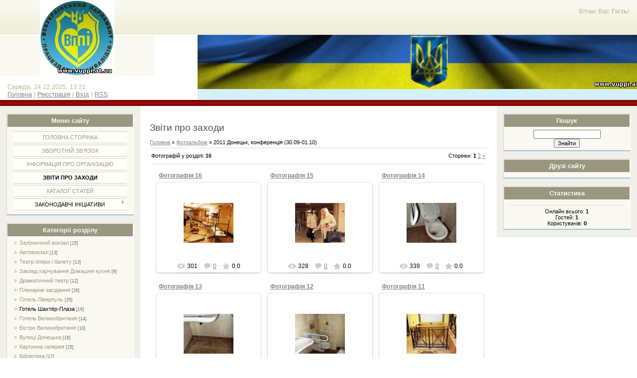

--- FILE ---
content_type: text/html; charset=UTF-8
request_url: https://vuppi.at.ua/photo/2011_doneck_30_09_01_10_2011/otel_shakhtjor_plaza/99
body_size: 8501
content:
<html>
<head>

	<script type="text/javascript">new Image().src = "//counter.yadro.ru/hit;ucoznet?r"+escape(document.referrer)+(screen&&";s"+screen.width+"*"+screen.height+"*"+(screen.colorDepth||screen.pixelDepth))+";u"+escape(document.URL)+";"+Date.now();</script>
	<script type="text/javascript">new Image().src = "//counter.yadro.ru/hit;ucoz_desktop_ad?r"+escape(document.referrer)+(screen&&";s"+screen.width+"*"+screen.height+"*"+(screen.colorDepth||screen.pixelDepth))+";u"+escape(document.URL)+";"+Date.now();</script>
<meta http-equiv="content-type" content="text/html; charset=UTF-8">
<title>Готель Шахтёр-Плаза - 2011 Донецьк, конференція (30.09-01.10) - Звіти про заходи - Сайт ВГО ВППІ</title>

<link type="text/css" rel="StyleSheet" href="/_st/my.css" />

	<link rel="stylesheet" href="/.s/src/base.min.css" />
	<link rel="stylesheet" href="/.s/src/layer7.min.css" />

	<script src="/.s/src/jquery-1.12.4.min.js"></script>
	
	<script src="/.s/src/uwnd.min.js"></script>
	<script src="//s759.ucoz.net/cgi/uutils.fcg?a=uSD&ca=2&ug=999&isp=0&r=0.294450918925424"></script>
<script>/* --- UCOZ-JS-INIT_CODE --- */
uShowLightboxPage = 1
/* --- UCOZ-JS-END --- */</script>

	<link rel="stylesheet" href="/.s/src/ulightbox/ulightbox.min.css" />
	<link rel="stylesheet" href="/.s/src/entriesList.css" />
	<link rel="stylesheet" href="/.s/src/photo.css" />
	<link rel="stylesheet" href="/.s/src/photopage.min.css" />
	<link rel="stylesheet" href="/.s/src/social.css" />
	<script src="/.s/src/ulightbox/ulightbox.min.js"></script>
	<script src="/.s/src/photopage.min.js"></script>
	<script>
/* --- UCOZ-JS-DATA --- */
window.uCoz = {"site":{"id":"2vuppi","host":"vuppi.at.ua","domain":null},"language":"uk","ssid":"310150163522607147563","sign":{"7252":"Попередній","7251":"Запитаний контент не може бути завантажений<br/>Будь ласка, спробуйте пізніше.","7287":"Перейти на сторінку з фотографією.","5458":"Уперед","7253":"Розпочати слайдшоу","7254":"Змінити розмір","5255":"Помічник","3125":"Закрити"},"module":"photo","uLightboxType":1,"layerType":7,"country":"US"};
/* --- UCOZ-JS-CODE --- */

		function eRateEntry(select, id, a = 65, mod = 'photo', mark = +select.value, path = '', ajax, soc) {
			if (mod == 'shop') { path = `/${ id }/edit`; ajax = 2; }
			( !!select ? confirm(select.selectedOptions[0].textContent.trim() + '?') : true )
			&& _uPostForm('', { type:'POST', url:'/' + mod + path, data:{ a, id, mark, mod, ajax, ...soc } });
		}
 function uSocialLogin(t) {
			var params = {"facebook":{"width":950,"height":520},"google":{"width":700,"height":600}};
			var ref = escape(location.protocol + '//' + ('vuppi.at.ua' || location.hostname) + location.pathname + ((location.hash ? ( location.search ? location.search + '&' : '?' ) + 'rnd=' + Date.now() + location.hash : ( location.search || '' ))));
			window.open('/'+t+'?ref='+ref,'conwin','width='+params[t].width+',height='+params[t].height+',status=1,resizable=1,left='+parseInt((screen.availWidth/2)-(params[t].width/2))+',top='+parseInt((screen.availHeight/2)-(params[t].height/2)-20)+'screenX='+parseInt((screen.availWidth/2)-(params[t].width/2))+',screenY='+parseInt((screen.availHeight/2)-(params[t].height/2)-20));
			return false;
		}
		function TelegramAuth(user){
			user['a'] = 9; user['m'] = 'telegram';
			_uPostForm('', {type: 'POST', url: '/index/sub', data: user});
		}
function getPhotoVars( ) {
			return {
				currentPage: 1,
				pageUrlMask: "/photo/2011_doneck_30_09_01_10_2011/otel_shakhtjor_plaza/99-%p-0-0-2-0-0-%a",
				photoIds: {"1":[1574,1573,1572,1571,1570,1569,1568,1567,1566,1565,1564,1563],"2":null},
				photoUrls: {"2":null,"1":[[1574,"/_ph/99/2/977652518.jpg","/_ph/99/1/977652518.jpg"],[1573,"/_ph/99/2/973139112.jpg","/_ph/99/1/973139112.jpg"],[1572,"/_ph/99/2/11467793.jpg","/_ph/99/1/11467793.jpg"],[1571,"/_ph/99/2/341612263.jpg","/_ph/99/1/341612263.jpg"],[1570,"/_ph/99/2/344552548.jpg","/_ph/99/1/344552548.jpg"],[1569,"/_ph/99/2/116047683.jpg","/_ph/99/1/116047683.jpg"],[1568,"/_ph/99/2/566249084.jpg","/_ph/99/1/566249084.jpg"],[1567,"/_ph/99/2/753330435.jpg","/_ph/99/1/753330435.jpg"],[1566,"/_ph/99/2/631626112.jpg","/_ph/99/1/631626112.jpg"],[1565,"/_ph/99/2/128455414.jpg","/_ph/99/1/128455414.jpg"],[1564,"/_ph/99/2/607524553.jpg","/_ph/99/1/607524553.jpg"],[1563,"/_ph/99/2/177766592.jpg","/_ph/99/1/177766592.jpg"]]},
			};
		}

		function checkPhotoPosition(urls, url ) {
			var r;
			$.each(urls, function(p, i ) {
				if ( i ) {
					if ( i[0][1] == url ) {
						r = [-1, p];
						return;
					} else if ( i[i.length-1][1] == url ) {
						r = [1, p];
						return;
					}
				}
			});
			return r;
		}

		window.photo.photoVars = getPhotoVars();
function loginPopupForm(params = {}) { new _uWnd('LF', ' ', -250, -100, { closeonesc:1, resize:1 }, { url:'/index/40' + (params.urlParams ? '?'+params.urlParams : '') }) }
window.photo.pagePhotoWidth = '500';
/* --- UCOZ-JS-END --- */
</script>

	<style>.UhideBlock{display:none; }
:where(:root){--pht-cols:3;--pht-img-width:200px;--pht-img-height:150px;}.ph-wrap,.ph-tc{ width:200px; height:150px; }
	.uphoto{ width:210px; }</style>
</head>

<body>
<div id="utbr8214" rel="s759"></div>
<div id="wrap"> 
<!--U1AHEADER1Z--><img src="//vuppi.at.ua/l04_80kh80.jpg" border="0" alt="" /><img src="//vuppi.at.ua/logo.jpg" border="0" alt="" /><img src="//vuppi.at.ua/l04_80kh80.jpg" border="0" alt="" />
<div id="loginBlock"><!--<s5212>-->Вітаю Вас<!--</s>--> <b>Гість</b>!</div>
<div id="dataBar">Середа, 24.12.2025, 13:21<br /><a href="http://vuppi.at.ua/"><!--<s5176>-->Головна<!--</s>--></a> | <a href="/register"><!--<s3089>-->Реєстрація<!--</s>--></a>  | <a href="javascript:;" rel="nofollow" onclick="loginPopupForm(); return false;"><!--<s3087>-->Вхід<!--</s>--></a> | <a href="https://vuppi.at.ua/photo/rss/">RSS</a></div>
</div>
<div id="logo">
<div id="logoName"><h1><!-- <logo> --> <!-- </logo> --></h1></div>
<div id="logoPick"></div>
</div>
<div class="subLine"></div><!--/U1AHEADER1Z-->
<!-- <middle> -->
<div id="leftColumn">
<!--U1CLEFTER1Z-->

<!-- <block1> -->

<div class="boxTable"><h2><!-- <bt> --><!--<s5184>-->Меню сайту<!--</s>--><!-- </bt> --></h2><div class="boxContent"><!-- <bc> --><div id="uMenuDiv1" class="uMenuV" style="position:relative;"><ul class="uMenuRoot">
<li><div class="umn-tl"><div class="umn-tr"><div class="umn-tc"></div></div></div><div class="umn-ml"><div class="umn-mr"><div class="umn-mc"><div class="uMenuItem"><a href="/"><span>Головна сторінка</span></a></div></div></div></div><div class="umn-bl"><div class="umn-br"><div class="umn-bc"><div class="umn-footer"></div></div></div></div></li>
<li><div class="umn-tl"><div class="umn-tr"><div class="umn-tc"></div></div></div><div class="umn-ml"><div class="umn-mr"><div class="umn-mc"><div class="uMenuItem"><a href="/index/0-3"><span>Зворотній зв'язок</span></a></div></div></div></div><div class="umn-bl"><div class="umn-br"><div class="umn-bc"><div class="umn-footer"></div></div></div></div></li>
<li><div class="umn-tl"><div class="umn-tr"><div class="umn-tc"></div></div></div><div class="umn-ml"><div class="umn-mr"><div class="umn-mc"><div class="uMenuItem"><a href="/index/0-2"><span>Інформація про організацію</span></a></div></div></div></div><div class="umn-bl"><div class="umn-br"><div class="umn-bc"><div class="umn-footer"></div></div></div></div></li>
<li><div class="umn-tl"><div class="umn-tr"><div class="umn-tc"></div></div></div><div class="umn-ml"><div class="umn-mr"><div class="umn-mc"><div class="uMenuItem"><a href="/photo"><span>Звіти про заходи</span></a></div></div></div></div><div class="umn-bl"><div class="umn-br"><div class="umn-bc"><div class="umn-footer"></div></div></div></div></li>
<li><div class="umn-tl"><div class="umn-tr"><div class="umn-tc"></div></div></div><div class="umn-ml"><div class="umn-mr"><div class="umn-mc"><div class="uMenuItem"><a href="/publ"><span>Каталог статей</span></a></div></div></div></div><div class="umn-bl"><div class="umn-br"><div class="umn-bc"><div class="umn-footer"></div></div></div></div></li>
<li style="position:relative;"><div class="umn-tl"><div class="umn-tr"><div class="umn-tc"></div></div></div><div class="umn-ml"><div class="umn-mr"><div class="umn-mc"><div class="uMenuItem"><div class="uMenuArrow"></div><span>Законодавчі ініціативи</span></div></div></div></div><div class="umn-bl"><div class="umn-br"><div class="umn-bc"><div class="umn-footer"></div></div></div></div><ul style="display:none;">
<li><div class="uMenuItem"><span>Власні законодавчі ініціативи</span></div></li>
<li><div class="uMenuItem"><span>Законодавчі ініціативи з інших джерел</span></div></li></ul></li></ul></div><script>$(function(){_uBuildMenu('#uMenuDiv1',0,document.location.href+'/','uMenuItemA','uMenuArrow',2500);})</script><!-- </bc> --></div></div>

<!-- </block1> -->

<!-- <block2> -->

<div class="boxTable"><h2><!-- <bt> --><!--<s5351>-->Категорії розділу<!--</s>--><!-- </bt> --></h2><div class="boxContent"><!-- <bc> --><table border="0" cellspacing="1" cellpadding="0" width="100%" class="catsTable"><tr>
					<td style="width:100%" class="catsTd" valign="top" id="cid92">
						<a href="/photo/2011_doneck_30_09_01_10_2011/zaliznichnij_vokzal/92" class="catName">Залізничний вокзал</a>  <span class="catNumData" style="unicode-bidi:embed;">[15]</span> 
					</td></tr><tr>
					<td style="width:100%" class="catsTd" valign="top" id="cid93">
						<a href="/photo/2011_doneck_30_09_01_10_2011/avtovokzal/93" class="catName">Автовокзал</a>  <span class="catNumData" style="unicode-bidi:embed;">[13]</span> 
					</td></tr><tr>
					<td style="width:100%" class="catsTd" valign="top" id="cid94">
						<a href="/photo/2011_doneck_30_09_01_10_2011/teatr_operi_i_baletu/94" class="catName">Театр опери і балету</a>  <span class="catNumData" style="unicode-bidi:embed;">[13]</span> 
					</td></tr><tr>
					<td style="width:100%" class="catsTd" valign="top" id="cid95">
						<a href="/photo/2011_doneck_30_09_01_10_2011/zaklad_kharchuvannja_domashnja_kukhnja/95" class="catName">Заклад харчування Домашня кухня</a>  <span class="catNumData" style="unicode-bidi:embed;">[9]</span> 
					</td></tr><tr>
					<td style="width:100%" class="catsTd" valign="top" id="cid96">
						<a href="/photo/2011_doneck_30_09_01_10_2011/dramatichnij_teatr/96" class="catName">Драматичний театр</a>  <span class="catNumData" style="unicode-bidi:embed;">[12]</span> 
					</td></tr><tr>
					<td style="width:100%" class="catsTd" valign="top" id="cid97">
						<a href="/photo/2011_doneck_30_09_01_10_2011/plenarne_zasidannja/97" class="catName">Пленарне засідання</a>  <span class="catNumData" style="unicode-bidi:embed;">[26]</span> 
					</td></tr><tr>
					<td style="width:100%" class="catsTd" valign="top" id="cid98">
						<a href="/photo/2011_doneck_30_09_01_10_2011/gotel_liverpul/98" class="catName">Готель Ліверпуль</a>  <span class="catNumData" style="unicode-bidi:embed;">[35]</span> 
					</td></tr><tr>
					<td style="width:100%" class="catsTd" valign="top" id="cid99">
						<a href="/photo/2011_doneck_30_09_01_10_2011/otel_shakhtjor_plaza/99" class="catNameActive">Готель Шахтёр-Плаза</a>  <span class="catNumData" style="unicode-bidi:embed;">[16]</span> 
					</td></tr><tr>
					<td style="width:100%" class="catsTd" valign="top" id="cid100">
						<a href="/photo/2011_doneck_30_09_01_10_2011/gotel_velikobritanija/100" class="catName">Готель Великобританія</a>  <span class="catNumData" style="unicode-bidi:embed;">[14]</span> 
					</td></tr><tr>
					<td style="width:100%" class="catsTd" valign="top" id="cid101">
						<a href="/photo/2011_doneck_30_09_01_10_2011/bistro_velikobritanija/101" class="catName">Бістро Великобританія</a>  <span class="catNumData" style="unicode-bidi:embed;">[10]</span> 
					</td></tr><tr>
					<td style="width:100%" class="catsTd" valign="top" id="cid102">
						<a href="/photo/2011_doneck_30_09_01_10_2011/vulici_donecka/102" class="catName">Вулиці Донецька</a>  <span class="catNumData" style="unicode-bidi:embed;">[16]</span> 
					</td></tr><tr>
					<td style="width:100%" class="catsTd" valign="top" id="cid103">
						<a href="/photo/2011_doneck_30_09_01_10_2011/kartinna_galereja/103" class="catName">Картинна галерея</a>  <span class="catNumData" style="unicode-bidi:embed;">[15]</span> 
					</td></tr><tr>
					<td style="width:100%" class="catsTd" valign="top" id="cid104">
						<a href="/photo/2011_doneck_30_09_01_10_2011/biblioteka/104" class="catName">Бібліотека</a>  <span class="catNumData" style="unicode-bidi:embed;">[17]</span> 
					</td></tr></table><!-- </bc> --></div></div>

<!-- </block2> -->

<!-- <block3> -->

<!-- </block3> -->

<!-- <block4> -->

<div class="boxTable"><h2><!-- <bt> --><!--<s5158>-->Форма входу<!--</s>--><!-- </bt> --></h2><div class="boxContent"><!-- <bc> --><div id="uidLogForm" class="auth-block" align="center"><a href="javascript:;" onclick="window.open('https://login.uid.me/?site=2vuppi&d=vuppi.at.ua&ref='+escape(location.protocol + '//' + ('vuppi.at.ua' || location.hostname) + location.pathname + ((location.hash ? ( location.search ? location.search + '&' : '?' ) + 'rnd=' + Date.now() + location.hash : ( location.search || '' )))),'uidLoginWnd','width=580,height=450,resizable=yes,titlebar=yes');return false;" class="login-with uid" title="Увійти через uID" rel="nofollow"><i></i></a><a href="javascript:;" onclick="return uSocialLogin('facebook');" data-social="facebook" class="login-with facebook" title="Увійти через Facebook" rel="nofollow"><i></i></a><a href="javascript:;" onclick="return uSocialLogin('google');" data-social="google" class="login-with google" title="Увійти через Google" rel="nofollow"><i></i></a></div><!-- </bc> --></div></div>

<!-- </block4> -->

<!-- <block5> -->

<div class="boxTable"><h2><!-- <bt> --><!--<s5207>-->Наше опитування<!--</s>--><!-- </bt> --></h2><div class="boxContent"><!-- <bc> --><script>function pollnow951(){document.getElementById('PlBtn951').disabled=true;_uPostForm('pollform951',{url:'/poll/',type:'POST'});}function polll951(id,i){_uPostForm('',{url:'/poll/'+id+'-1-'+i+'-951',type:'GET'});}</script><div id="pollBlock951"><form id="pollform951" onsubmit="pollnow951();return false;">
			<div class="pollBlock">
				<div class="pollQue"><b>Яким проблемам інвалідів слід приділити увагу на нашому сайті</b></div>
				<div class="pollAns"><div class="answer"><input id="a9511" type="radio" name="answer" value="1" style="vertical-align:middle;" /> <label style="vertical-align:middle;display:inline;" for="a9511">Види реабілітації</label></div>
<div class="answer"><input id="a9512" type="radio" name="answer" value="2" style="vertical-align:middle;" /> <label style="vertical-align:middle;display:inline;" for="a9512">Соціальний та правовий захист</label></div>
<div class="answer"><input id="a9513" type="radio" name="answer" value="3" style="vertical-align:middle;" /> <label style="vertical-align:middle;display:inline;" for="a9513">Туризм</label></div>
<div class="answer"><input id="a9514" type="radio" name="answer" value="4" style="vertical-align:middle;" /> <label style="vertical-align:middle;display:inline;" for="a9514">Освіта</label></div>
<div class="answer"><input id="a9515" type="radio" name="answer" value="5" style="vertical-align:middle;" /> <label style="vertical-align:middle;display:inline;" for="a9515">Безбар&#96;єрність</label></div>
<div class="answer"><input id="a9516" type="radio" name="answer" value="6" style="vertical-align:middle;" /> <label style="vertical-align:middle;display:inline;" for="a9516">Проблеми працевлаштування</label></div>
<div class="answer"><input id="a9517" type="radio" name="answer" value="7" style="vertical-align:middle;" /> <label style="vertical-align:middle;display:inline;" for="a9517">Інше</label></div>

					<div id="pollSbm951" class="pollButton"><input class="pollBut" id="PlBtn951" type="submit" value="Оцінити" /></div>
					<input type="hidden" name="ssid" value="310150163522607147563" />
					<input type="hidden" name="id"   value="1" />
					<input type="hidden" name="a"    value="1" />
					<input type="hidden" name="ajax" value="951" /></div>
				<div class="pollLnk"> <a href="javascript:;" rel="nofollow" onclick="new _uWnd('PollR','Результати опитування',660,200,{closeonesc:1,maxh:400},{url:'/poll/1'});return false;">Результати</a> | <a href="javascript:;" rel="nofollow" onclick="new _uWnd('PollA','Архів опитувань',660,250,{closeonesc:1,maxh:400,max:1,min:1},{url:'/poll/0-2'});return false;">Архів опитувань</a> </div>
				<div class="pollTot">Всього відповідей: <b>132</b></div>
			</div></form></div><!-- </bc> --></div></div>

<!-- </block5> -->

<!-- <block6> -->

<!-- </block6> -->

<!--/U1CLEFTER1Z-->
</div>
<div id="rightColumn">
<!--U1DRIGHTER1Z-->

<!-- <block7> -->

<!-- </block7> -->

<!-- <block8> -->

<div class="boxTable"><h2><!-- <bt> --><!--<s3163>-->Пошук<!--</s>--><!-- </bt> --></h2><div class="boxContent"><div align="center"><!-- <bc> -->
		<div class="searchForm">
			<form onsubmit="this.sfSbm.disabled=true" method="get" style="margin:0" action="/search/">
				<div align="center" class="schQuery">
					<input type="text" name="q" maxlength="30" size="20" class="queryField" />
				</div>
				<div align="center" class="schBtn">
					<input type="submit" class="searchSbmFl" name="sfSbm" value="Знайти" />
				</div>
				<input type="hidden" name="t" value="0">
			</form>
		</div><!-- </bc> --></div></div></div>

<!-- </block8> -->

<!-- <block9> -->

<!-- </block9> -->

<!-- <block10> -->
<div class="boxTable"><h2><!-- <bt> --><!--<s5204>-->Друзі сайту<!--</s>--><!-- </bt> --></h2><div class="boxContent"><!-- <bc> --><!--<s1546>--><!--</s>--><!-- </bc> --></div></div>
<!-- </block10> -->

<!-- <block11> -->

<div class="boxTable"><h2><!-- <bt> -->Статистика<!-- </bt> --></h2><div class="boxContent"><div align="center"><!-- <bc> --><hr /><div class="tOnline" id="onl1">Онлайн всього: <b>1</b></div> <div class="gOnline" id="onl2">Гостей: <b>1</b></div> <div class="uOnline" id="onl3">Користувачів: <b>0</b></div><!-- </bc> --></div></div></div>

<!-- </block11> -->

<!--/U1DRIGHTER1Z-->
</div>
<div id="center">
<div id="textBlock">
<h1>Звіти про заходи</h1> <!-- <body> --><a href="http://vuppi.at.ua/"><!--<s5176>-->Головна<!--</s>--></a> &raquo; <a href="/photo/"><!--<s5169>-->Фотоальбом<!--</s>--></a> &raquo; 2011 Донецьк, конференція (30.09-01.10) <hr />
<table border="0" width="100%" cellspacing="1" cellpadding="2">
<tr><td width="50%" style="white-space: nowrap;"><!--<s5226>-->Фотографій у розділі<!--</s>-->: <b>16</b></td><td align="right"><!--<s3015>-->Сторінки<!--</s>-->: <span class="pagesBlockuz1"><b class="swchItemA"><span>1</span></b> <a class="swchItem" href="/photo/2011_doneck_30_09_01_10_2011/otel_shakhtjor_plaza/99-2"  onclick="spages(2, '2', this); return false;" ><span>2</span></a>  <a class="swchItem swchItem-next" href="/photo/2011_doneck_30_09_01_10_2011/otel_shakhtjor_plaza/99-2"  onclick="spages(2, '2', this); return false;" ><span>&raquo;</span></a></span></td></tr>
<tr><td colspan="2" align="center"><hr /><div id="nativeroll_video_cont" style="display:none;"></div><script>
			function spages(p, s, link ) {
				if ( 1) return !!location.assign(link.href)
				ajaxPageController.showLoader()
				_uPostForm('', { url:link.attributes.href.value, data:{ ajax:Date.now() } } )
			}

			function ssorts(p, cu, seo ) {
				if ( 1 ) {
					if ( seo && seo == 1 ) {
						let url = new URLSearchParams(location.search);
						url.set('sort', p);

						location.assign([ cu, '?', url.toString().replace(/=$/, '') ].join(''));
						return;
					}

					document.location.href=''+atob('L3Bob3RvLw==')+'2011_doneck_30_09_01_10_2011/otel_shakhtjor_plaza/99-1-0-0-'+p+'';
					return;
				}
				ajaxPageController.showLoader();
				_uPostForm('', { url:''+atob('L3Bob3RvLw==')+'2011_doneck_30_09_01_10_2011/otel_shakhtjor_plaza/99-1-0-0-'+p+'-0-0-'+Math.floor(Math.random()*1e5) });
			}

			// function sfltrs
			</script>
			<div id="allEntries"><ul class="allEntriesTable u-ecc-3" id="uEntriesList" page="1"><li class="phtTdMain uEntryWrap" prev="0"><div id="entryID1574" class="entryBlock">
				<span class="uphoto">
					<span class="photo-title"><a href="/photo/2011_doneck_30_09_01_10_2011/otel_shakhtjor_plaza/fotografija_16/99-0-1574">Фотографія 16</a></span>
					<span class="photo-block">
						<span class="ph-wrap">
							<span class="ph-tc"><img   style="padding:0;border:0;" src="/_ph/99/1/977652518.jpg?1766571715"  /></span>
							<a href="/_ph/99/2/977652518.jpg"   class="ulightbox ph-link" data-fancybox="ultbx" data-fancybox-group="ultbx" data-url="/photo/2011_doneck_30_09_01_10_2011/otel_shakhtjor_plaza/fotografija_16/99-0-1574" class="ph-link" title="Перегляди: 301 | Розміри: 500x375, 419.1Kb">
								<span class="ph-tc">
									<span class="ph-data">
										<span class="ph-date">18.06.2012</span>
										<span class="ph-descr"></span>
										<span class="ph-author" href="javascript:;" rel="nofollow" onclick="window.open('/index/8-3', 'up3', 'scrollbars=1,top=0,left=0,resizable=1,width=700,height=375'); return false;">Moder</span>
									</span>
								</span>
							</a>
						</span>
						<span class="ph-details ph-js-details">
							
							<span class="phd-views">301</span>
							<a href="/photo/2011_doneck_30_09_01_10_2011/otel_shakhtjor_plaza/fotografija_16/99-0-1574#comments" class="phd-comments">0</a>
							
							<span class="phd-rating">
								<span id="entRating1574">0.0</span>
							</span>
							<span class="phd-dorating">
		<style type="text/css">
			.u-star-rating-14 { list-style:none; margin:0px; padding:0px; width:70px; height:14px; position:relative; background: url('/.s/img/photopage/rstars.png') top left repeat-x }
			.u-star-rating-14 li{ padding:0px; margin:0px; float:left }
			.u-star-rating-14 li a { display:block;width:14px;height: 14px;line-height:14px;text-decoration:none;text-indent:-9000px;z-index:20;position:absolute;padding: 0px;overflow:hidden }
			.u-star-rating-14 li a:hover { background: url('/.s/img/photopage/rstars.png') left center;z-index:2;left:0px;border:none }
			.u-star-rating-14 a.u-one-star { left:0px }
			.u-star-rating-14 a.u-one-star:hover { width:14px }
			.u-star-rating-14 a.u-two-stars { left:14px }
			.u-star-rating-14 a.u-two-stars:hover { width:28px }
			.u-star-rating-14 a.u-three-stars { left:28px }
			.u-star-rating-14 a.u-three-stars:hover { width:42px }
			.u-star-rating-14 a.u-four-stars { left:42px }
			.u-star-rating-14 a.u-four-stars:hover { width:56px }
			.u-star-rating-14 a.u-five-stars { left:56px }
			.u-star-rating-14 a.u-five-stars:hover { width:70px }
			.u-star-rating-14 li.u-current-rating { top:0 !important; left:0 !important;margin:0 !important;padding:0 !important;outline:none;background: url('/.s/img/photopage/rstars.png') left bottom;position: absolute;height:14px !important;line-height:14px !important;display:block;text-indent:-9000px;z-index:1 }
		</style><script>
			var usrarids = {};
			function ustarrating(id, mark) {
				if (!usrarids[id]) {
					usrarids[id] = 1;
					$(".u-star-li-"+id).hide();
					_uPostForm('', { type:'POST', url:`/photo`, data:{ a:65, id, mark, mod:'photo', ajax:'2' } })
				}
			}
		</script><ul id="uStarRating1574" class="uStarRating1574 u-star-rating-14" title="Рейтинг: 0.0/0">
			<li id="uCurStarRating1574" class="u-current-rating uCurStarRating1574" style="width:0%;"></li><li class="u-star-li-1574"><a href="javascript:;" onclick="ustarrating('1574', 1)" class="u-one-star">1</a></li>
				<li class="u-star-li-1574"><a href="javascript:;" onclick="ustarrating('1574', 2)" class="u-two-stars">2</a></li>
				<li class="u-star-li-1574"><a href="javascript:;" onclick="ustarrating('1574', 3)" class="u-three-stars">3</a></li>
				<li class="u-star-li-1574"><a href="javascript:;" onclick="ustarrating('1574', 4)" class="u-four-stars">4</a></li>
				<li class="u-star-li-1574"><a href="javascript:;" onclick="ustarrating('1574', 5)" class="u-five-stars">5</a></li></ul></span>
							
						</span>
					</span>
				</span></div></li><li class="phtTdMain uEntryWrap"><div id="entryID1573" class="entryBlock">
				<span class="uphoto">
					<span class="photo-title"><a href="/photo/2011_doneck_30_09_01_10_2011/otel_shakhtjor_plaza/fotografija_15/99-0-1573">Фотографія 15</a></span>
					<span class="photo-block">
						<span class="ph-wrap">
							<span class="ph-tc"><img   style="padding:0;border:0;" src="/_ph/99/1/973139112.jpg?1766571715"  /></span>
							<a href="/_ph/99/2/973139112.jpg"   class="ulightbox ph-link" data-fancybox="ultbx" data-fancybox-group="ultbx" data-url="/photo/2011_doneck_30_09_01_10_2011/otel_shakhtjor_plaza/fotografija_15/99-0-1573" class="ph-link" title="Перегляди: 328 | Розміри: 375x500, 370.6Kb">
								<span class="ph-tc">
									<span class="ph-data">
										<span class="ph-date">18.06.2012</span>
										<span class="ph-descr"></span>
										<span class="ph-author" href="javascript:;" rel="nofollow" onclick="window.open('/index/8-3', 'up3', 'scrollbars=1,top=0,left=0,resizable=1,width=700,height=375'); return false;">Moder</span>
									</span>
								</span>
							</a>
						</span>
						<span class="ph-details ph-js-details">
							
							<span class="phd-views">328</span>
							<a href="/photo/2011_doneck_30_09_01_10_2011/otel_shakhtjor_plaza/fotografija_15/99-0-1573#comments" class="phd-comments">0</a>
							
							<span class="phd-rating">
								<span id="entRating1573">0.0</span>
							</span>
							<span class="phd-dorating"><ul id="uStarRating1573" class="uStarRating1573 u-star-rating-14" title="Рейтинг: 0.0/0">
			<li id="uCurStarRating1573" class="u-current-rating uCurStarRating1573" style="width:0%;"></li><li class="u-star-li-1573"><a href="javascript:;" onclick="ustarrating('1573', 1)" class="u-one-star">1</a></li>
				<li class="u-star-li-1573"><a href="javascript:;" onclick="ustarrating('1573', 2)" class="u-two-stars">2</a></li>
				<li class="u-star-li-1573"><a href="javascript:;" onclick="ustarrating('1573', 3)" class="u-three-stars">3</a></li>
				<li class="u-star-li-1573"><a href="javascript:;" onclick="ustarrating('1573', 4)" class="u-four-stars">4</a></li>
				<li class="u-star-li-1573"><a href="javascript:;" onclick="ustarrating('1573', 5)" class="u-five-stars">5</a></li></ul></span>
							
						</span>
					</span>
				</span></div></li><li class="phtTdMain uEntryWrap"><div id="entryID1572" class="entryBlock">
				<span class="uphoto">
					<span class="photo-title"><a href="/photo/2011_doneck_30_09_01_10_2011/otel_shakhtjor_plaza/fotografija_14/99-0-1572">Фотографія 14</a></span>
					<span class="photo-block">
						<span class="ph-wrap">
							<span class="ph-tc"><img   style="padding:0;border:0;" src="/_ph/99/1/11467793.jpg?1766571715"  /></span>
							<a href="/_ph/99/2/11467793.jpg"   class="ulightbox ph-link" data-fancybox="ultbx" data-fancybox-group="ultbx" data-url="/photo/2011_doneck_30_09_01_10_2011/otel_shakhtjor_plaza/fotografija_14/99-0-1572" class="ph-link" title="Перегляди: 339 | Розміри: 375x500, 281.4Kb">
								<span class="ph-tc">
									<span class="ph-data">
										<span class="ph-date">18.06.2012</span>
										<span class="ph-descr"></span>
										<span class="ph-author" href="javascript:;" rel="nofollow" onclick="window.open('/index/8-3', 'up3', 'scrollbars=1,top=0,left=0,resizable=1,width=700,height=375'); return false;">Moder</span>
									</span>
								</span>
							</a>
						</span>
						<span class="ph-details ph-js-details">
							
							<span class="phd-views">339</span>
							<a href="/photo/2011_doneck_30_09_01_10_2011/otel_shakhtjor_plaza/fotografija_14/99-0-1572#comments" class="phd-comments">0</a>
							
							<span class="phd-rating">
								<span id="entRating1572">0.0</span>
							</span>
							<span class="phd-dorating"><ul id="uStarRating1572" class="uStarRating1572 u-star-rating-14" title="Рейтинг: 0.0/0">
			<li id="uCurStarRating1572" class="u-current-rating uCurStarRating1572" style="width:0%;"></li><li class="u-star-li-1572"><a href="javascript:;" onclick="ustarrating('1572', 1)" class="u-one-star">1</a></li>
				<li class="u-star-li-1572"><a href="javascript:;" onclick="ustarrating('1572', 2)" class="u-two-stars">2</a></li>
				<li class="u-star-li-1572"><a href="javascript:;" onclick="ustarrating('1572', 3)" class="u-three-stars">3</a></li>
				<li class="u-star-li-1572"><a href="javascript:;" onclick="ustarrating('1572', 4)" class="u-four-stars">4</a></li>
				<li class="u-star-li-1572"><a href="javascript:;" onclick="ustarrating('1572', 5)" class="u-five-stars">5</a></li></ul></span>
							
						</span>
					</span>
				</span></div></li><li class="phtTdMain uEntryWrap"><div id="entryID1571" class="entryBlock">
				<span class="uphoto">
					<span class="photo-title"><a href="/photo/2011_doneck_30_09_01_10_2011/otel_shakhtjor_plaza/fotografija_13/99-0-1571">Фотографія 13</a></span>
					<span class="photo-block">
						<span class="ph-wrap">
							<span class="ph-tc"><img   style="padding:0;border:0;" src="/_ph/99/1/341612263.jpg?1766571715"  /></span>
							<a href="/_ph/99/2/341612263.jpg"   class="ulightbox ph-link" data-fancybox="ultbx" data-fancybox-group="ultbx" data-url="/photo/2011_doneck_30_09_01_10_2011/otel_shakhtjor_plaza/fotografija_13/99-0-1571" class="ph-link" title="Перегляди: 358 | Розміри: 375x500, 249.0Kb">
								<span class="ph-tc">
									<span class="ph-data">
										<span class="ph-date">18.06.2012</span>
										<span class="ph-descr"></span>
										<span class="ph-author" href="javascript:;" rel="nofollow" onclick="window.open('/index/8-3', 'up3', 'scrollbars=1,top=0,left=0,resizable=1,width=700,height=375'); return false;">Moder</span>
									</span>
								</span>
							</a>
						</span>
						<span class="ph-details ph-js-details">
							
							<span class="phd-views">358</span>
							<a href="/photo/2011_doneck_30_09_01_10_2011/otel_shakhtjor_plaza/fotografija_13/99-0-1571#comments" class="phd-comments">0</a>
							
							<span class="phd-rating">
								<span id="entRating1571">0.0</span>
							</span>
							<span class="phd-dorating"><ul id="uStarRating1571" class="uStarRating1571 u-star-rating-14" title="Рейтинг: 0.0/0">
			<li id="uCurStarRating1571" class="u-current-rating uCurStarRating1571" style="width:0%;"></li><li class="u-star-li-1571"><a href="javascript:;" onclick="ustarrating('1571', 1)" class="u-one-star">1</a></li>
				<li class="u-star-li-1571"><a href="javascript:;" onclick="ustarrating('1571', 2)" class="u-two-stars">2</a></li>
				<li class="u-star-li-1571"><a href="javascript:;" onclick="ustarrating('1571', 3)" class="u-three-stars">3</a></li>
				<li class="u-star-li-1571"><a href="javascript:;" onclick="ustarrating('1571', 4)" class="u-four-stars">4</a></li>
				<li class="u-star-li-1571"><a href="javascript:;" onclick="ustarrating('1571', 5)" class="u-five-stars">5</a></li></ul></span>
							
						</span>
					</span>
				</span></div></li><li class="phtTdMain uEntryWrap"><div id="entryID1570" class="entryBlock">
				<span class="uphoto">
					<span class="photo-title"><a href="/photo/2011_doneck_30_09_01_10_2011/otel_shakhtjor_plaza/fotografija_12/99-0-1570">Фотографія 12</a></span>
					<span class="photo-block">
						<span class="ph-wrap">
							<span class="ph-tc"><img   style="padding:0;border:0;" src="/_ph/99/1/344552548.jpg?1766571715"  /></span>
							<a href="/_ph/99/2/344552548.jpg"   class="ulightbox ph-link" data-fancybox="ultbx" data-fancybox-group="ultbx" data-url="/photo/2011_doneck_30_09_01_10_2011/otel_shakhtjor_plaza/fotografija_12/99-0-1570" class="ph-link" title="Перегляди: 345 | Розміри: 375x500, 253.9Kb">
								<span class="ph-tc">
									<span class="ph-data">
										<span class="ph-date">18.06.2012</span>
										<span class="ph-descr"></span>
										<span class="ph-author" href="javascript:;" rel="nofollow" onclick="window.open('/index/8-3', 'up3', 'scrollbars=1,top=0,left=0,resizable=1,width=700,height=375'); return false;">Moder</span>
									</span>
								</span>
							</a>
						</span>
						<span class="ph-details ph-js-details">
							
							<span class="phd-views">345</span>
							<a href="/photo/2011_doneck_30_09_01_10_2011/otel_shakhtjor_plaza/fotografija_12/99-0-1570#comments" class="phd-comments">0</a>
							
							<span class="phd-rating">
								<span id="entRating1570">0.0</span>
							</span>
							<span class="phd-dorating"><ul id="uStarRating1570" class="uStarRating1570 u-star-rating-14" title="Рейтинг: 0.0/0">
			<li id="uCurStarRating1570" class="u-current-rating uCurStarRating1570" style="width:0%;"></li><li class="u-star-li-1570"><a href="javascript:;" onclick="ustarrating('1570', 1)" class="u-one-star">1</a></li>
				<li class="u-star-li-1570"><a href="javascript:;" onclick="ustarrating('1570', 2)" class="u-two-stars">2</a></li>
				<li class="u-star-li-1570"><a href="javascript:;" onclick="ustarrating('1570', 3)" class="u-three-stars">3</a></li>
				<li class="u-star-li-1570"><a href="javascript:;" onclick="ustarrating('1570', 4)" class="u-four-stars">4</a></li>
				<li class="u-star-li-1570"><a href="javascript:;" onclick="ustarrating('1570', 5)" class="u-five-stars">5</a></li></ul></span>
							
						</span>
					</span>
				</span></div></li><li class="phtTdMain uEntryWrap"><div id="entryID1569" class="entryBlock">
				<span class="uphoto">
					<span class="photo-title"><a href="/photo/2011_doneck_30_09_01_10_2011/otel_shakhtjor_plaza/fotografija_11/99-0-1569">Фотографія 11</a></span>
					<span class="photo-block">
						<span class="ph-wrap">
							<span class="ph-tc"><img   style="padding:0;border:0;" src="/_ph/99/1/116047683.jpg?1766571715"  /></span>
							<a href="/_ph/99/2/116047683.jpg"   class="ulightbox ph-link" data-fancybox="ultbx" data-fancybox-group="ultbx" data-url="/photo/2011_doneck_30_09_01_10_2011/otel_shakhtjor_plaza/fotografija_11/99-0-1569" class="ph-link" title="Перегляди: 312 | Розміри: 500x375, 279.2Kb">
								<span class="ph-tc">
									<span class="ph-data">
										<span class="ph-date">18.06.2012</span>
										<span class="ph-descr"></span>
										<span class="ph-author" href="javascript:;" rel="nofollow" onclick="window.open('/index/8-3', 'up3', 'scrollbars=1,top=0,left=0,resizable=1,width=700,height=375'); return false;">Moder</span>
									</span>
								</span>
							</a>
						</span>
						<span class="ph-details ph-js-details">
							
							<span class="phd-views">312</span>
							<a href="/photo/2011_doneck_30_09_01_10_2011/otel_shakhtjor_plaza/fotografija_11/99-0-1569#comments" class="phd-comments">0</a>
							
							<span class="phd-rating">
								<span id="entRating1569">0.0</span>
							</span>
							<span class="phd-dorating"><ul id="uStarRating1569" class="uStarRating1569 u-star-rating-14" title="Рейтинг: 0.0/0">
			<li id="uCurStarRating1569" class="u-current-rating uCurStarRating1569" style="width:0%;"></li><li class="u-star-li-1569"><a href="javascript:;" onclick="ustarrating('1569', 1)" class="u-one-star">1</a></li>
				<li class="u-star-li-1569"><a href="javascript:;" onclick="ustarrating('1569', 2)" class="u-two-stars">2</a></li>
				<li class="u-star-li-1569"><a href="javascript:;" onclick="ustarrating('1569', 3)" class="u-three-stars">3</a></li>
				<li class="u-star-li-1569"><a href="javascript:;" onclick="ustarrating('1569', 4)" class="u-four-stars">4</a></li>
				<li class="u-star-li-1569"><a href="javascript:;" onclick="ustarrating('1569', 5)" class="u-five-stars">5</a></li></ul></span>
							
						</span>
					</span>
				</span></div></li><li class="phtTdMain uEntryWrap"><div id="entryID1568" class="entryBlock">
				<span class="uphoto">
					<span class="photo-title"><a href="/photo/2011_doneck_30_09_01_10_2011/otel_shakhtjor_plaza/fotografija_10/99-0-1568">Фотографія 10</a></span>
					<span class="photo-block">
						<span class="ph-wrap">
							<span class="ph-tc"><img   style="padding:0;border:0;" src="/_ph/99/1/566249084.jpg?1766571715"  /></span>
							<a href="/_ph/99/2/566249084.jpg"   class="ulightbox ph-link" data-fancybox="ultbx" data-fancybox-group="ultbx" data-url="/photo/2011_doneck_30_09_01_10_2011/otel_shakhtjor_plaza/fotografija_10/99-0-1568" class="ph-link" title="Перегляди: 356 | Розміри: 375x500, 399.4Kb">
								<span class="ph-tc">
									<span class="ph-data">
										<span class="ph-date">18.06.2012</span>
										<span class="ph-descr"></span>
										<span class="ph-author" href="javascript:;" rel="nofollow" onclick="window.open('/index/8-3', 'up3', 'scrollbars=1,top=0,left=0,resizable=1,width=700,height=375'); return false;">Moder</span>
									</span>
								</span>
							</a>
						</span>
						<span class="ph-details ph-js-details">
							
							<span class="phd-views">356</span>
							<a href="/photo/2011_doneck_30_09_01_10_2011/otel_shakhtjor_plaza/fotografija_10/99-0-1568#comments" class="phd-comments">0</a>
							
							<span class="phd-rating">
								<span id="entRating1568">0.0</span>
							</span>
							<span class="phd-dorating"><ul id="uStarRating1568" class="uStarRating1568 u-star-rating-14" title="Рейтинг: 0.0/0">
			<li id="uCurStarRating1568" class="u-current-rating uCurStarRating1568" style="width:0%;"></li><li class="u-star-li-1568"><a href="javascript:;" onclick="ustarrating('1568', 1)" class="u-one-star">1</a></li>
				<li class="u-star-li-1568"><a href="javascript:;" onclick="ustarrating('1568', 2)" class="u-two-stars">2</a></li>
				<li class="u-star-li-1568"><a href="javascript:;" onclick="ustarrating('1568', 3)" class="u-three-stars">3</a></li>
				<li class="u-star-li-1568"><a href="javascript:;" onclick="ustarrating('1568', 4)" class="u-four-stars">4</a></li>
				<li class="u-star-li-1568"><a href="javascript:;" onclick="ustarrating('1568', 5)" class="u-five-stars">5</a></li></ul></span>
							
						</span>
					</span>
				</span></div></li><li class="phtTdMain uEntryWrap"><div id="entryID1567" class="entryBlock">
				<span class="uphoto">
					<span class="photo-title"><a href="/photo/2011_doneck_30_09_01_10_2011/otel_shakhtjor_plaza/fotografija_9/99-0-1567">Фотографія 9</a></span>
					<span class="photo-block">
						<span class="ph-wrap">
							<span class="ph-tc"><img   style="padding:0;border:0;" src="/_ph/99/1/753330435.jpg?1766571715"  /></span>
							<a href="/_ph/99/2/753330435.jpg"   class="ulightbox ph-link" data-fancybox="ultbx" data-fancybox-group="ultbx" data-url="/photo/2011_doneck_30_09_01_10_2011/otel_shakhtjor_plaza/fotografija_9/99-0-1567" class="ph-link" title="Перегляди: 366 | Розміри: 375x500, 393.7Kb">
								<span class="ph-tc">
									<span class="ph-data">
										<span class="ph-date">18.06.2012</span>
										<span class="ph-descr"></span>
										<span class="ph-author" href="javascript:;" rel="nofollow" onclick="window.open('/index/8-3', 'up3', 'scrollbars=1,top=0,left=0,resizable=1,width=700,height=375'); return false;">Moder</span>
									</span>
								</span>
							</a>
						</span>
						<span class="ph-details ph-js-details">
							
							<span class="phd-views">366</span>
							<a href="/photo/2011_doneck_30_09_01_10_2011/otel_shakhtjor_plaza/fotografija_9/99-0-1567#comments" class="phd-comments">0</a>
							
							<span class="phd-rating">
								<span id="entRating1567">0.0</span>
							</span>
							<span class="phd-dorating"><ul id="uStarRating1567" class="uStarRating1567 u-star-rating-14" title="Рейтинг: 0.0/0">
			<li id="uCurStarRating1567" class="u-current-rating uCurStarRating1567" style="width:0%;"></li><li class="u-star-li-1567"><a href="javascript:;" onclick="ustarrating('1567', 1)" class="u-one-star">1</a></li>
				<li class="u-star-li-1567"><a href="javascript:;" onclick="ustarrating('1567', 2)" class="u-two-stars">2</a></li>
				<li class="u-star-li-1567"><a href="javascript:;" onclick="ustarrating('1567', 3)" class="u-three-stars">3</a></li>
				<li class="u-star-li-1567"><a href="javascript:;" onclick="ustarrating('1567', 4)" class="u-four-stars">4</a></li>
				<li class="u-star-li-1567"><a href="javascript:;" onclick="ustarrating('1567', 5)" class="u-five-stars">5</a></li></ul></span>
							
						</span>
					</span>
				</span></div></li><li class="phtTdMain uEntryWrap"><div id="entryID1566" class="entryBlock">
				<span class="uphoto">
					<span class="photo-title"><a href="/photo/2011_doneck_30_09_01_10_2011/otel_shakhtjor_plaza/fotografija_8/99-0-1566">Фотографія 8</a></span>
					<span class="photo-block">
						<span class="ph-wrap">
							<span class="ph-tc"><img   style="padding:0;border:0;" src="/_ph/99/1/631626112.jpg?1766571715"  /></span>
							<a href="/_ph/99/2/631626112.jpg"   class="ulightbox ph-link" data-fancybox="ultbx" data-fancybox-group="ultbx" data-url="/photo/2011_doneck_30_09_01_10_2011/otel_shakhtjor_plaza/fotografija_8/99-0-1566" class="ph-link" title="Перегляди: 347 | Розміри: 375x500, 349.5Kb">
								<span class="ph-tc">
									<span class="ph-data">
										<span class="ph-date">18.06.2012</span>
										<span class="ph-descr"></span>
										<span class="ph-author" href="javascript:;" rel="nofollow" onclick="window.open('/index/8-3', 'up3', 'scrollbars=1,top=0,left=0,resizable=1,width=700,height=375'); return false;">Moder</span>
									</span>
								</span>
							</a>
						</span>
						<span class="ph-details ph-js-details">
							
							<span class="phd-views">347</span>
							<a href="/photo/2011_doneck_30_09_01_10_2011/otel_shakhtjor_plaza/fotografija_8/99-0-1566#comments" class="phd-comments">0</a>
							
							<span class="phd-rating">
								<span id="entRating1566">0.0</span>
							</span>
							<span class="phd-dorating"><ul id="uStarRating1566" class="uStarRating1566 u-star-rating-14" title="Рейтинг: 0.0/0">
			<li id="uCurStarRating1566" class="u-current-rating uCurStarRating1566" style="width:0%;"></li><li class="u-star-li-1566"><a href="javascript:;" onclick="ustarrating('1566', 1)" class="u-one-star">1</a></li>
				<li class="u-star-li-1566"><a href="javascript:;" onclick="ustarrating('1566', 2)" class="u-two-stars">2</a></li>
				<li class="u-star-li-1566"><a href="javascript:;" onclick="ustarrating('1566', 3)" class="u-three-stars">3</a></li>
				<li class="u-star-li-1566"><a href="javascript:;" onclick="ustarrating('1566', 4)" class="u-four-stars">4</a></li>
				<li class="u-star-li-1566"><a href="javascript:;" onclick="ustarrating('1566', 5)" class="u-five-stars">5</a></li></ul></span>
							
						</span>
					</span>
				</span></div></li><li class="phtTdMain uEntryWrap"><div id="entryID1565" class="entryBlock">
				<span class="uphoto">
					<span class="photo-title"><a href="/photo/2011_doneck_30_09_01_10_2011/otel_shakhtjor_plaza/fotografija_7/99-0-1565">Фотографія 7</a></span>
					<span class="photo-block">
						<span class="ph-wrap">
							<span class="ph-tc"><img   style="padding:0;border:0;" src="/_ph/99/1/128455414.jpg?1766571715"  /></span>
							<a href="/_ph/99/2/128455414.jpg"   class="ulightbox ph-link" data-fancybox="ultbx" data-fancybox-group="ultbx" data-url="/photo/2011_doneck_30_09_01_10_2011/otel_shakhtjor_plaza/fotografija_7/99-0-1565" class="ph-link" title="Перегляди: 304 | Розміри: 375x500, 256.8Kb">
								<span class="ph-tc">
									<span class="ph-data">
										<span class="ph-date">18.06.2012</span>
										<span class="ph-descr"></span>
										<span class="ph-author" href="javascript:;" rel="nofollow" onclick="window.open('/index/8-3', 'up3', 'scrollbars=1,top=0,left=0,resizable=1,width=700,height=375'); return false;">Moder</span>
									</span>
								</span>
							</a>
						</span>
						<span class="ph-details ph-js-details">
							
							<span class="phd-views">304</span>
							<a href="/photo/2011_doneck_30_09_01_10_2011/otel_shakhtjor_plaza/fotografija_7/99-0-1565#comments" class="phd-comments">0</a>
							
							<span class="phd-rating">
								<span id="entRating1565">0.0</span>
							</span>
							<span class="phd-dorating"><ul id="uStarRating1565" class="uStarRating1565 u-star-rating-14" title="Рейтинг: 0.0/0">
			<li id="uCurStarRating1565" class="u-current-rating uCurStarRating1565" style="width:0%;"></li><li class="u-star-li-1565"><a href="javascript:;" onclick="ustarrating('1565', 1)" class="u-one-star">1</a></li>
				<li class="u-star-li-1565"><a href="javascript:;" onclick="ustarrating('1565', 2)" class="u-two-stars">2</a></li>
				<li class="u-star-li-1565"><a href="javascript:;" onclick="ustarrating('1565', 3)" class="u-three-stars">3</a></li>
				<li class="u-star-li-1565"><a href="javascript:;" onclick="ustarrating('1565', 4)" class="u-four-stars">4</a></li>
				<li class="u-star-li-1565"><a href="javascript:;" onclick="ustarrating('1565', 5)" class="u-five-stars">5</a></li></ul></span>
							
						</span>
					</span>
				</span></div></li><li class="phtTdMain uEntryWrap"><div id="entryID1564" class="entryBlock">
				<span class="uphoto">
					<span class="photo-title"><a href="/photo/2011_doneck_30_09_01_10_2011/otel_shakhtjor_plaza/fotografija_6/99-0-1564">Фотографія 6</a></span>
					<span class="photo-block">
						<span class="ph-wrap">
							<span class="ph-tc"><img   style="padding:0;border:0;" src="/_ph/99/1/607524553.jpg?1766571715"  /></span>
							<a href="/_ph/99/2/607524553.jpg"   class="ulightbox ph-link" data-fancybox="ultbx" data-fancybox-group="ultbx" data-url="/photo/2011_doneck_30_09_01_10_2011/otel_shakhtjor_plaza/fotografija_6/99-0-1564" class="ph-link" title="Перегляди: 352 | Розміри: 375x500, 447.9Kb">
								<span class="ph-tc">
									<span class="ph-data">
										<span class="ph-date">18.06.2012</span>
										<span class="ph-descr"></span>
										<span class="ph-author" href="javascript:;" rel="nofollow" onclick="window.open('/index/8-3', 'up3', 'scrollbars=1,top=0,left=0,resizable=1,width=700,height=375'); return false;">Moder</span>
									</span>
								</span>
							</a>
						</span>
						<span class="ph-details ph-js-details">
							
							<span class="phd-views">352</span>
							<a href="/photo/2011_doneck_30_09_01_10_2011/otel_shakhtjor_plaza/fotografija_6/99-0-1564#comments" class="phd-comments">0</a>
							
							<span class="phd-rating">
								<span id="entRating1564">0.0</span>
							</span>
							<span class="phd-dorating"><ul id="uStarRating1564" class="uStarRating1564 u-star-rating-14" title="Рейтинг: 0.0/0">
			<li id="uCurStarRating1564" class="u-current-rating uCurStarRating1564" style="width:0%;"></li><li class="u-star-li-1564"><a href="javascript:;" onclick="ustarrating('1564', 1)" class="u-one-star">1</a></li>
				<li class="u-star-li-1564"><a href="javascript:;" onclick="ustarrating('1564', 2)" class="u-two-stars">2</a></li>
				<li class="u-star-li-1564"><a href="javascript:;" onclick="ustarrating('1564', 3)" class="u-three-stars">3</a></li>
				<li class="u-star-li-1564"><a href="javascript:;" onclick="ustarrating('1564', 4)" class="u-four-stars">4</a></li>
				<li class="u-star-li-1564"><a href="javascript:;" onclick="ustarrating('1564', 5)" class="u-five-stars">5</a></li></ul></span>
							
						</span>
					</span>
				</span></div></li><li class="phtTdMain uEntryWrap" next="2"><div id="entryID1563" class="entryBlock">
				<span class="uphoto">
					<span class="photo-title"><a href="/photo/2011_doneck_30_09_01_10_2011/otel_shakhtjor_plaza/fotografija_5/99-0-1563">Фотографія 5</a></span>
					<span class="photo-block">
						<span class="ph-wrap">
							<span class="ph-tc"><img   style="padding:0;border:0;" src="/_ph/99/1/177766592.jpg?1766571715"  /></span>
							<a href="/_ph/99/2/177766592.jpg"   class="ulightbox ph-link" data-fancybox="ultbx" data-fancybox-group="ultbx" data-url="/photo/2011_doneck_30_09_01_10_2011/otel_shakhtjor_plaza/fotografija_5/99-0-1563" class="ph-link" title="Перегляди: 311 | Розміри: 500x375, 399.5Kb">
								<span class="ph-tc">
									<span class="ph-data">
										<span class="ph-date">18.06.2012</span>
										<span class="ph-descr"></span>
										<span class="ph-author" href="javascript:;" rel="nofollow" onclick="window.open('/index/8-3', 'up3', 'scrollbars=1,top=0,left=0,resizable=1,width=700,height=375'); return false;">Moder</span>
									</span>
								</span>
							</a>
						</span>
						<span class="ph-details ph-js-details">
							
							<span class="phd-views">311</span>
							<a href="/photo/2011_doneck_30_09_01_10_2011/otel_shakhtjor_plaza/fotografija_5/99-0-1563#comments" class="phd-comments">0</a>
							
							<span class="phd-rating">
								<span id="entRating1563">0.0</span>
							</span>
							<span class="phd-dorating"><ul id="uStarRating1563" class="uStarRating1563 u-star-rating-14" title="Рейтинг: 0.0/0">
			<li id="uCurStarRating1563" class="u-current-rating uCurStarRating1563" style="width:0%;"></li><li class="u-star-li-1563"><a href="javascript:;" onclick="ustarrating('1563', 1)" class="u-one-star">1</a></li>
				<li class="u-star-li-1563"><a href="javascript:;" onclick="ustarrating('1563', 2)" class="u-two-stars">2</a></li>
				<li class="u-star-li-1563"><a href="javascript:;" onclick="ustarrating('1563', 3)" class="u-three-stars">3</a></li>
				<li class="u-star-li-1563"><a href="javascript:;" onclick="ustarrating('1563', 4)" class="u-four-stars">4</a></li>
				<li class="u-star-li-1563"><a href="javascript:;" onclick="ustarrating('1563', 5)" class="u-five-stars">5</a></li></ul></span>
							
						</span>
					</span>
				</span></div></li></ul></div></td></tr>
<tr><td colspan="2" align="center"><span class="pagesBlockuz2"><b class="swchItemA1"><span>1-12</span></b> <a class="swchItem1" href="/photo/2011_doneck_30_09_01_10_2011/otel_shakhtjor_plaza/99-2"  onclick="spages(2, '2', this); return false;" ><span>13-16</span></a> </span></td></tr>
</table><!-- </body> -->
</div>
</div>
<!-- </middle> -->

<!--U1BFOOTER1Z-->
<div class="subLine"></div>
<div id="footer"><p><!-- <copy> -->Copyright MyCorp &copy; 2025<!-- </copy> --> | <!-- "' --><span class="pbn61yyj"><a href="https://www.ucoz.net/">Конструктор сайтів</a> - <a href="https://www.ucoz.net/">uCoz</a></span></p></div>
</div>
<!--/U1BFOOTER1Z-->
</body>

</html>



<!-- 0.06828 (s759) -->